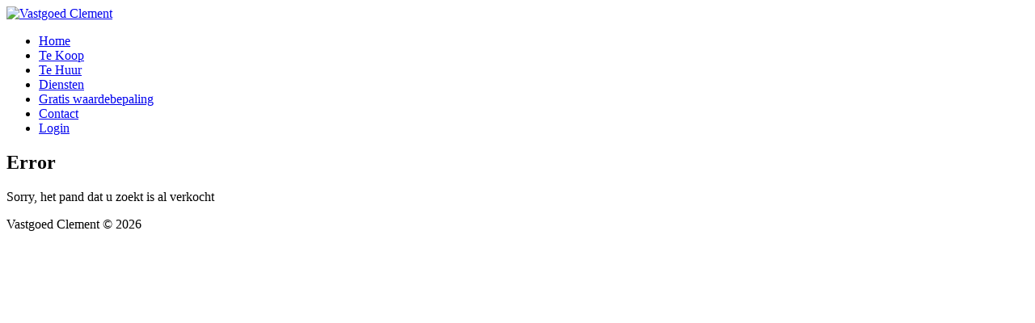

--- FILE ---
content_type: text/html; charset=utf-8
request_url: https://immoclement.omnicasaweb.com/nl/te-koop?view=detail&id=478
body_size: 2917
content:

<!DOCTYPE html>
<html prefix="og: http://ogp.me/ns#" xmlns="http://www.w3.org/1999/xhtml" xml:lang="nl" lang="nl" >
<head>
  
  			<link href="/images/favicon.ico?v=2336" rel="shortcut icon" type="image/vnd.microsoft.icon">
		<!--<link href="/images/favicon.ico" rel="shortcut icon" type="image/png">-->
	  
  <link href='//fonts.googleapis.com/css?family=Open+Sans:300,400,600' rel='stylesheet' type='text/css'>

  <!--[if IE 8]>
	
    <link rel="stylesheet" href="/templates/omnicasa/css/ie.css" />
  <![endif]-->

  <meta name="viewport" content="width=device-width, initial-scale=1.0"/>  


    <base href="https://immoclement.omnicasaweb.com/nl/te-koop" />
  <meta http-equiv="content-type" content="text/html; charset=utf-8" />
  <title>Te Koop | Vastgoed Clement</title>
  <link href="https://immoclement.omnicasaweb.com/nl/te-koop?view=detail&amp;id=478" rel="canonical" />
  <link rel="stylesheet" href="/plugins/editors/jckeditor/typography/typography2.php" type="text/css" />
  <link rel="stylesheet" href="/components/com_k2/css/k2.css" type="text/css" />
  <link rel="stylesheet" href="/templates/omnicasa/css/bootstrap.css" type="text/css" />
  <link rel="stylesheet" href="/templates/omnicasa/css/fontawesome-icons.css" type="text/css" />
  <link rel="stylesheet" href="/templates/omnicasa/css/default.css" type="text/css" />
  <link rel="stylesheet" href="/templates/omnicasa/css/template.css" type="text/css" />
  <link rel="stylesheet" href="/templates/omnicasa/css/omnicasa.css" type="text/css" />
  <link rel="stylesheet" href="/templates/omnicasa/css/responsive.css" type="text/css" />
  <link rel="stylesheet" href="/templates/omnicasa/css/layout.css" type="text/css" />
  <link rel="stylesheet" href="https://immoclement.omnicasaweb.com/modules/mod_superfish_menu/css/superfish.css" type="text/css" />
  <script src="/media/system/js/core.js" type="text/javascript"></script>
  <script src="/media/jui/js/jquery.min.js" type="text/javascript"></script>
  <script src="/media/jui/js/jquery-noconflict.js" type="text/javascript"></script>
  <script src="/components/com_k2/js/k2.js?v2.6.7&amp;sitepath=/" type="text/javascript"></script>
  <script src="/media/jui/js/bootstrap.min.js" type="text/javascript"></script>
  <script src="/templates/omnicasa/js/jquery.easing.1.3.js" type="text/javascript"></script>
  <script src="/templates/omnicasa/js/scripts.js" type="text/javascript"></script>
  <script src="https://immoclement.omnicasaweb.com/modules/mod_superfish_menu/js/superfish.js" type="text/javascript"></script>
  <script src="https://immoclement.omnicasaweb.com/modules/mod_superfish_menu/js/jquery.mobilemenu.js" type="text/javascript"></script>
  <script src="https://immoclement.omnicasaweb.com/modules/mod_superfish_menu/js/jquery.hoverIntent.js" type="text/javascript"></script>
  <script src="https://immoclement.omnicasaweb.com/modules/mod_superfish_menu/js/sftouchscreen.js" type="text/javascript"></script>
  <script type="text/javascript">
jQuery.noConflict()
  </script>

  
    
  


<!-- Google Analytics -->
<script>
(function(i,s,o,g,r,a,m){i['GoogleAnalyticsObject']=r;i[r]=i[r]||function(){
(i[r].q=i[r].q||[]).push(arguments)},i[r].l=1*new Date();a=s.createElement(o),
m=s.getElementsByTagName(o)[0];a.async=1;a.src=g;m.parentNode.insertBefore(a,m)
})(window,document,'script','//www.google-analytics.com/analytics.js','ga');
ga('create', 'UA-56721857-1', 'auto');  // Replace with your property ID.
ga('send', 'pageview');
</script>
<!-- End Google Analytics -->
</head>

<body class="com_properties view-error task- itemid-199 body__">

  <!-- Body -->
  <div id="wrapper">
    <div class="wrapper-inner">

    <!-- Top -->
    
    <!-- Header -->
      <div id="header-row">
        <div class="row-container">
          <div class="container-fluid">
            <header>
              <div class="row-fluid">
                  <!-- Logo -->
                  <div id="logo" class="span4">
                    <a href="/">
                      <img src="https://immoclement.omnicasaweb.com/images/logo.png" alt="Vastgoed Clement" />
                    </a>
                  </div>
                                    <div class="moduletable navigation  span8">
<ul class="sf-menu ">

<li class="item-101"><a href="/nl/" >Home</a></li><li class="item-199 current active"><a href="/nl/te-koop" >Te Koop</a></li><li class="item-194"><a href="/nl/te-huur" >Te Huur</a></li><li class="item-173"><a href="/nl/diensten" >Diensten</a></li><li class="item-198"><a href="/nl/gratis-waardebepaling" >Gratis waardebepaling</a></li><li class="item-202"><a href="/nl/contact" >Contact</a></li><li class="item-210"><a href="/nl/login" >Login</a></li></ul>

<script type="text/javascript">
	// initialise plugins
	jQuery(function(){
		jQuery('ul.sf-menu').superfish({
			hoverClass:    'sfHover',         
	    pathClass:     'overideThisToUse',
	    pathLevels:    1,    
	    delay:         500, 
	    animation:     {opacity:'show', height:'show'}, 
	    speed:         'normal',   
	    autoArrows:    false, 
	    dropShadows:   true, 
	    disableHI:     false, 
	    easing:        "swing",
	    onInit:        function(){},
	    onBeforeShow:  function(){},
	    onShow:        function(){},
	    onHide:        function(){}
		});
	});

	jQuery(function(){
		jQuery('.sf-menu').mobileMenu({});
	})

	jQuery(function(){
		var ismobile = navigator.userAgent.match(/(iPhone)|(iPod)|(android)|(webOS)/i)
		if(ismobile){
			jQuery('.sf-menu').sftouchscreen({});
		}
	})
</script></div>
              </div>
            </header>
          </div>
        </div>
        <div class="menu-shadow"></div>
      </div>

    <!-- Navigation -->
    
    <!-- Showcase -->
    
    <!-- Feature -->
    

    <!-- Maintop -->
    
    <!-- Main Content row -->
    <div id="content-row">
      <div class="row-container">
        <div class="container-fluid">
          <div class="content-inner row-fluid">
        
            <!-- Left sidebar -->
                    
            <div id="component" class="span12 ">
              <!-- Breadcrumbs -->
                      
              <!-- Content-top -->
                      
                
<div id="system-message-container">
<div id="system-message">
</div>
</div>
                

<h2>Error</h2>
<p>Sorry, het pand dat u zoekt is al verkocht</p>        
    
        
              <!-- Content-bottom -->
                          </div>
        
            <!-- Right sidebar -->
                      </div>
        </div>
      </div>
    </div>

    <!-- Mainbottom -->
    
    <!-- Bottom -->
        <div id="push"></div>
    </div>
  </div>

  <div id="footer-wrapper">
    <div class="footer-wrapper-inner">
      <!-- Footer -->
            
      <!-- Copyright -->
              <div id="copyright-row">
          <div class="row-container">
            <div class="container-fluid">
              <div id="copyright" class="row-fluid">
                <div class="moduletable   span6">
<div class="mod-footer mod-footer__">
	<span class="siteName">Vastgoed Clement </span>&copy; 2026 <!--<a href="/index.php/privacy-policy">Privacy Policy</a>--> <!-- <a href="/index.php/terms-of-use"></a>  -->
</div>

</div><div class="moduletable  ">

<div class="mod-menu">
	<ul class="menu  social">
											</ul>
</div></div>
          
              </div>
            </div>
          </div>
        </div>
          </div>
  </div>

      <div id="back-top">
      <a href="#"><span class="icon icon-arrow-circle-up"></span> </a>
    </div>
  

  
  

  <div style="display:none;">
<!-- Google Code for Aanvraag Conversion Page -->
<script type="text/javascript">
/* <![CDATA[ */
var google_conversion_id = 960027569;
var google_conversion_language = "en";
var google_conversion_format = "2";
var google_conversion_color = "ffffff";
var google_conversion_label = "t6mnCLCAy1cQsbfjyQM";
var google_remarketing_only = false;
/* ]]> */
</script>
<script type="text/javascript" src="//www.googleadservices.com/pagead/conversion.js">
</script>
<noscript>
<div style="display:inline;">
<img height="1" width="1" style="border-style:none;" alt="" src="//www.googleadservices.com/pagead/conversion/960027569/?label=t6mnCLCAy1cQsbfjyQM&amp;guid=ON&amp;script=0"/>
</div>
</noscript>
</div>
</body>
</html>


--- FILE ---
content_type: text/plain
request_url: https://www.google-analytics.com/j/collect?v=1&_v=j102&a=2125022600&t=pageview&_s=1&dl=https%3A%2F%2Fimmoclement.omnicasaweb.com%2Fnl%2Fte-koop%3Fview%3Ddetail%26id%3D478&ul=en-us%40posix&dt=Te%20Koop%20%7C%20Vastgoed%20Clement&sr=1280x720&vp=1280x720&_u=IEBAAEABAAAAACAAI~&jid=2083218800&gjid=990881395&cid=238101216.1768675263&tid=UA-56721857-1&_gid=887288341.1768675263&_r=1&_slc=1&z=780085390
body_size: -454
content:
2,cG-RGTSYVRXMK